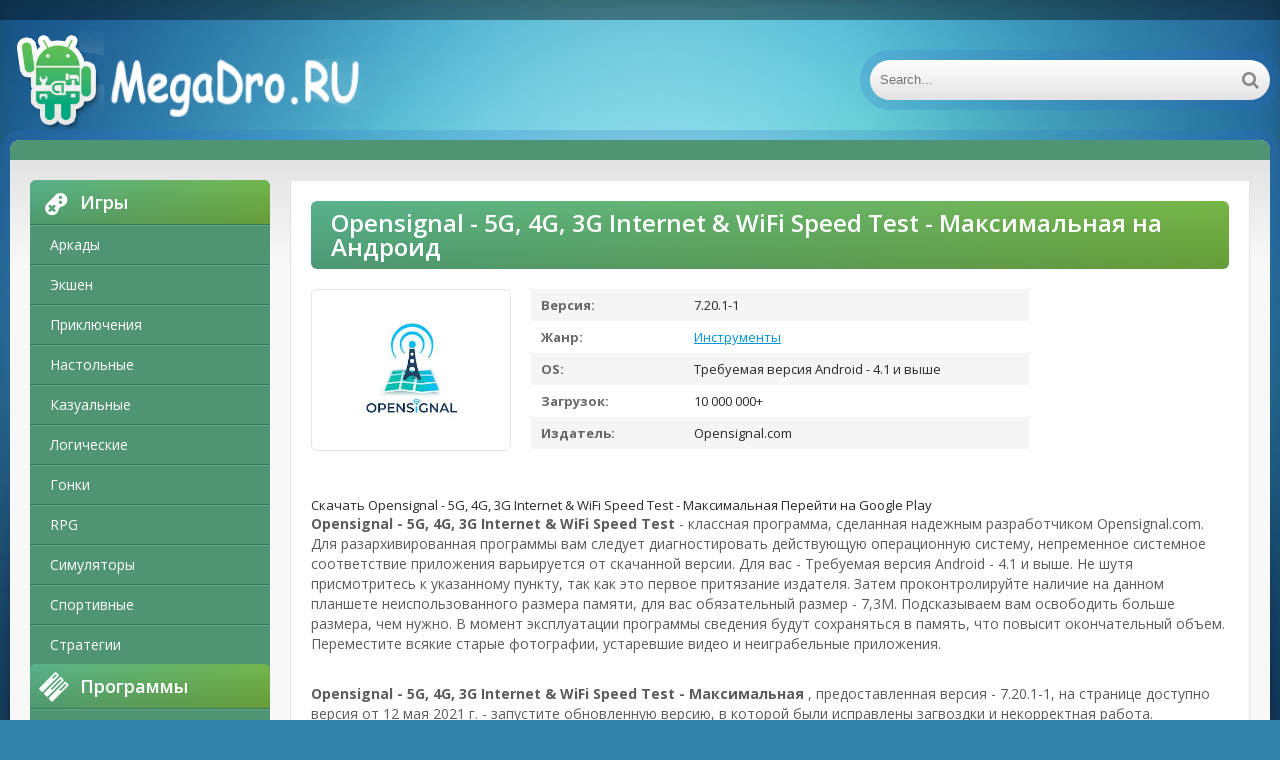

--- FILE ---
content_type: text/html; charset=UTF-8
request_url: https://megadro.ru/tools/7413-skachat-opensignal-5g-4g-3g-internet-wifi-speed-test-maksimalnaya-ru-versiya-7201-1-besplatno-apk-na-android.html
body_size: 10275
content:
<!DOCTYPE html>
<html lang="ru">
<head>
	<meta http-equiv="Content-Type" content="text/html; charset=utf-8" />
<title>Скачать Opensignal - 5G, 4G, 3G Internet & WiFi Speed Test - Максимальная RU версия 7.20.1-1 бесплатно apk на Андроид | Megadro.ru</title>
<meta name="description" content="Opensignal - 5G, 4G, 3G Internet & WiFi Speed Test - классная программа, сделанная надежным... Download Opensignal - 5G, 4G, 3G Internet & WiFi Speed Test - Максимальная for Android" />
<meta name="keywords" content="Opensignal, версия, размера, Speed, Internet, программы, приложения, исправлены, которой, версию, обновленную, запустите, доступно, странице, Максимальная, предоставленная, некорректная, неиграбельные, видео, устаревшие" />
<link rel="search" type="application/opensearchdescription+xml" href="https://megadro.ru/engine/opensearch.php" title="Замечательные игры и программы на Андроид" /> 
<link rel="canonical" href="https://megadro.ru/tools/7413-skachat-opensignal-5g-4g-3g-internet-wifi-speed-test-maksimalnaya-ru-versiya-7201-1-besplatno-apk-na-android.html" />
<link rel="alternate" type="application/rss+xml" title="Замечательные игры и программы на Андроид" href="https://megadro.ru/rss.xml" />
<script type="text/javascript" src="/engine/classes/min/index.php?charset=utf-8&amp;g=general&amp;15"></script>
<script type="text/javascript" src="/engine/classes/min/index.php?charset=utf-8&amp;f=engine/classes/masha/masha.js&amp;15"></script>
    
	 <meta name="viewport" content="width=device-width, initial-scale=1.0" />
	  <link rel="shortcut icon" href="/templates/android-ver2/images/favicon.png" />
    <link href="/templates/android-ver2/style/styles.css" type="text/css" rel="stylesheet" />
	  </head>

<body>

<div class="wrap">

	<div class="block center">
	
		<header class="header">
			<div class="h-one clearfix">
				<div class="btn-menu"><span class="fa fa-bars"></span></div>
				<ul class="h-menu clearfix">
				</ul>
				<div class="btns-log">
				
				</div>
			</div>
			<div class="h-two clearfix">
				<a href="/" class="logo" title="Megadro.ru"><img src="/templates/android-ver2/images/logo1.png" alt="Megadro.ru" /></a>
				<div class="search-box">
					<form id="quicksearch" method="post">
						<input type="hidden" name="do" value="search" />
						<input type="hidden" name="subaction" value="search" />
						<div class="search-field">
							<input id="story" name="story" placeholder="Search..." type="text" />
							<button type="submit"><span class="fa fa-search"></span></button>
						</div>
					</form>
				</div>
			</div>
		</header>
		
		<!-- END HEADER -->
	
		<div class="cont">
		
			<div class="line fx-row fx-middle">
				
				<div class="share-box">
					</div>
			</div>
			
			<div class="cols fx-row">
				
				<aside class="side">
				
					<div class="side-box side-nav">
						<div class="side-bt"><span class="fa fa-gamepad"></span>Игры</div>
						<ul class="side-bc">
						
	 <li><a href="/arcade/">Аркады</a></li>
                    <li><a href="/action/">Экшен</a></li>
                    <li><a href="/adventure/">Приключения</a></li>
                    <li><a href="/board/">Настольные</a></li>
					<li><a href="/casual/">Казуальные</a></li>
                    <li><a href="/logic/">Логические</a></li>
					<li><a href="/race/">Гонки</a></li>
                    <li><a href="/rpg/">RPG</a></li>
					<li><a href="/simulation/">Симуляторы</a></li>
					<li><a href="/sport/">Спортивные</a></li>
					<li><a href="/strategy/">Стратегии</a></li>
						</ul>
                        
                        
                        
                        <div class="side-bt"><span class="fa fa-tasks"></span>Программы</div>
						<ul class="side-bc">
						
	                <li><a href="/auto/">Авто</a></li>
                    <li><a href="/business/">Бизнес</a></li>
                    <li><a href="/video/">Видео и Редакторы</a></li>
                    <li><a href="/maps/">Карты и Навигаторы</a></li>
                    <li><a href="/tools/">Инструменты</a></li>
                    <li><a href="/communication/">Связь</a></li>
                    <li><a href="/social/">Социальные</a></li>
                    <li><a href="/foto/">Фото</a></li>
                    <li><a href="/music/">Музыка и Аудио</a></li>
						</ul>
                        
                     
					</div>
					
					
                    
                    
                    
                    
					
					<div class="side-box">
						<div class="side-bt"><span class="fa fa-star"></span>Top</div>
						<div class="side-bc">
							<a class="short1-item clearfix" href="https://megadro.ru/social/8953-skachat-spaces-polnaya-russkaya-versiya-1804-besplatno-apk-na-android.html">
	<center><div class="short1-img"><img src="/media/images/37432.jpg" alt="Скачать Spaces - Полная Русская версия 1.8.0.4 бесплатно apk на Андроид" /></div></center><br>
	<center><div class="short1-title">Spaces</div></center><br>
</a><a class="short1-item clearfix" href="https://megadro.ru/arcade/525-skachat-vvs-1945-goda-strelyayte-po-samoletam-besplatno-mod-mnogo-deneg-ru-versiya-842-besplatno-apk-na-android.html">
	<center><div class="short1-img"><img src="/media/images/29598.jpg" alt="Скачать ВВС 1945 года: Стреляйте по самолетам - бесплатно - Мод много денег RU версия 8.42 бесплатно apk на Андроид" /></div></center><br>
	<center><div class="short1-title">ВВС 1945 года: Стреляйте по самолетам - бесплатно</div></center><br>
</a><a class="short1-item clearfix" href="https://megadro.ru/simulation/3654-skachat-bhop-pro-mod-menyu-ru-versiya-1916-besplatno-apk-na-android.html">
	<center><div class="short1-img"><img src="/media/images/27483.jpg" alt="Скачать bhop pro - Мод меню RU версия 1.9.16 бесплатно apk на Андроид" /></div></center><br>
	<center><div class="short1-title">bhop pro</div></center><br>
</a><a class="short1-item clearfix" href="https://megadro.ru/arcade/501-skachat-geometry-dash-subzero-mod-menyu-ru-versiya-100-besplatno-apk-na-android.html">
	<center><div class="short1-img"><img src="/media/images/29574.jpg" alt="Скачать Geometry Dash SubZero - Мод меню RU версия 1.00 бесплатно apk на Андроид" /></div></center><br>
	<center><div class="short1-title">Geometry Dash SubZero</div></center><br>
</a><a class="short1-item clearfix" href="https://megadro.ru/rpg/3162-skachat-cherepashki-nindzya-legendy-mod-menyu-russkaya-versiya-1170-besplatno-apk-na-android.html">
	<center><div class="short1-img"><img src="/media/images/24210.jpg" alt="Скачать Черепашки-Ниндзя: Легенды - Мод меню Русская версия 1.17.0 бесплатно apk на Андроид" /></div></center><br>
	<center><div class="short1-title">Черепашки-Ниндзя: Легенды</div></center><br>
</a>
						</div>
					</div>
					
					
					
					
				</aside>
				
				<!-- END SIDE -->
				
				<main class="main">
					

					
					
					
					
					<div id='dle-content'><style type="text/css">
    .full-story-download {
							padding: 15px 0 0 0;
						}
						
							.full-story-download br {
								display: none;
							}
						
							.full-story-download a {
								display: block;
								-moz-box-shadow: 0px 1px 0px 0px #baebff;
								-webkit-box-shadow: 0px 1px 0px 0px #baebff;
								box-shadow: 0px 1px 0px 0px #baebff;
								background:-webkit-gradient(linear, left top, left bottom, color-stop(0.05, #79b743), color-stop(1, #4f9573));
								background:-moz-linear-gradient(top, #79b743 5%, #4f9573 100%);
								background:-webkit-linear-gradient(top, #79b743 5%, #4f9573 100%);
								background:-o-linear-gradient(top, #79b743 5%, #4f9573 100%);
								background:-ms-linear-gradient(top, #79b743 5%, #4f9573 100%);
								background:linear-gradient(to bottom, #79b743 5%, #4f9573 100%);
								filter:progid:DXImageTransform.Microsoft.gradient(startColorstr='#85cae8', endColorstr='#38a9da',GradientType=0);
								background-color:#27cc58;
								-moz-border-radius:6px;
								-webkit-border-radius:6px;
								border-radius:6px;
								border:1px solid #27cc58;
								cursor:pointer;
								color:#ffffff;
								padding:6px 24px;
								text-decoration:none;
								text-align: center;
								font-size: 16px;
								font-weight: bold;
								margin: 0 0 10px 0;
							}
							
								.full-story-download a:hover {
									color: #fff;
									background:-webkit-gradient(linear, left top, left bottom, color-stop(0.05, #4d7592), color-stop(1, #79b743));
									background:-moz-linear-gradient(top, #4f9573 5%, #79b743 100%);
									background:-webkit-linear-gradient(top, #4f9573 5%, #79b743 100%);
									background:-o-linear-gradient(top, #4f9573 5%, #79b743 100%);
									background:-ms-linear-gradient(top, #4f9573 5%, #79b743 100%);
									background:linear-gradient(to bottom, #4f9573 5%, #79b743 100%);
									filter:progid:DXImageTransform.Microsoft.gradient(startColorstr='#38a9da', endColorstr='#85cae8',GradientType=0);
									background-color:#4f9573;
								}
#content-1 {
  overflow: hidden;
  width: 100%;
}

#content-1 p {
  float: left;
  width: 300px;
  margin-right: 10px;
  background: rgba(0,0,0,0.3);
  padding: 10px;
  -webkit-border-radius: 3px;
  -moz-border-radius: 3px;
  border-radius: 3px;
}

#content-1 p:last-child {
  width: auto;
  margin-right: 0;
}

#content-1 .content {
  background: #252525;
  width: 300px;
  height: 340px;
  padding: 20px;
  overflow: auto;
  background: #333;
  -webkit-border-radius: 3px;
  -moz-border-radius: 3px;
  border-radius: 3px;
  float: left;
}

     </style>





<article class="full ignore-select" itemscope="" itemtype="https://schema.org/MobileApplication">

	<div class="full-in">
	
		<h1>Opensignal - 5G, 4G, 3G Internet & WiFi Speed Test - Максимальная на Андроид</h1><meta itemprop="name" content="Opensignal - 5G, 4G, 3G Internet & WiFi Speed Test - Максимальная"/>
		
		<div class="f-cols clearfix">
		
			<div class="short">
				<div class="s-in [xfgiven_new]s-new[/xfgiven_new] [xfgiven_hit]s-hit[/xfgiven_hit]">
					<div class="s-img"><img itemprop="image" src="/media/images/35887.jpg" alt="Скачать Opensignal - 5G, 4G, 3G Internet & WiFi Speed Test - Максимальная RU версия 7.20.1-1 бесплатно apk на Андроид" /></div>
					</div>
			</div>
			
			
			
			<div class="f-info">
				<div><span>Версия:</span> 7.20.1-1<meta itemprop="softwareVersion" content="7.20.1-1"></div>
                <div><span>Жанр:</span> <a href="https://megadro.ru/tools/">Инструменты</a><meta itemprop="applicationCategory" content="Инструменты"></div>
				<div><span >OS:</span> Требуемая версия Android - 4.1 и выше<meta itemprop="operatingSystem" content="Требуемая версия Android - 4.1 и выше"></div>
				<div><span>Загрузок:</span> 10 000 000+</div>
                <div><span>Издатель:</span> Opensignal.com</div>
			</div>
			
		</div>
		
		<!-- END F-COLS -->
		
		<div class="sect">
			<div class="sect-t fx-row fx-middle icon-l">

			</div>
            <div class="full-story-download">
                <span class="hidden-link" data-link="/apk/download.php?name=Opensignal+-+5G%2C+4G%2C+3G+Internet+%26+WiFi+Speed+Test&icon=%2Fmedia%2Fimages%2F35887.jpg" rel="nofollow" target="blank">Скачать Opensignal - 5G, 4G, 3G Internet & WiFi Speed Test - Максимальная</span>
                <span class="hidden-link" data-link="https://play.google.com/store/apps/details?id=com.staircase3.opensignal&hl=ru" rel="nofollow" target="blank">Перейти на Google Play</span>
                
            </div>
			<div class="full-text clearfix" meta itemprop="description">
				<p><b>Opensignal - 5G, 4G, 3G Internet & WiFi Speed Test</b> - классная программа, сделанная надежным разработчиком Opensignal.com. Для разархивированная программы вам следует диагностировать действующую операционную систему, непременное системное соответствие приложения варьируется от скачанной версии. Для вас - Требуемая версия Android - 4.1 и выше. Не шутя присмотритесь к указанному пункту, так как это первое притязание издателя. Затем проконтролируйте наличие на данном планшете неиспользованного размера памяти, для вас обязательный размер - 7,3M. Подсказываем вам освободить больше размера, чем нужно. В момент эксплуатации программы сведения будут сохраняться в память, что повысит окончательный объем. Переместите всякие старые фотографии, устаревшие видео и неиграбельные приложения.</p><br> <p><b>Opensignal - 5G, 4G, 3G Internet & WiFi Speed Test - Максимальная</b> , предоставленная версия - 7.20.1-1, на странице доступно версия от 12 мая 2021 г. - запустите обновленную версию, в которой были исправлены загвоздки и некорректная работа. Преимущества: Превосходная графическая составляющая, которая беспримерно согласованно вноситься в программу. Задорные музыкальные произведения. Хорошие программные задания. Недостатки: Не удобное управление. Не хилые системные условия.</p>
            
			</div>
		</div>
		
		<div class="tabs-box">
		
			<div class="tabs-sel">
				<span class="current">Скриншоты</span>
				
				
			</div>
			
			<div class="tabs-b scr-box visible">
				<img id="scr0" src="/media/screenshots/35887-0.jpg" alt="Скачать Opensignal - 5G, 4G, 3G Internet & WiFi Speed Test - Максимальная RU версия 7.20.1-1 бесплатно apk на Андроид" title="Скачать Opensignal - 5G, 4G, 3G Internet & WiFi Speed Test - Максимальная RU версия 7.20.1-1 бесплатно apk на Андроид" /><img id="scr1" src="/media/screenshots/35887-1.jpg" alt="Скачать Opensignal - 5G, 4G, 3G Internet & WiFi Speed Test - Максимальная RU версия 7.20.1-1 бесплатно apk на Андроид" title="Скачать Opensignal - 5G, 4G, 3G Internet & WiFi Speed Test - Максимальная RU версия 7.20.1-1 бесплатно apk на Андроид" /><img id="scr2" src="/media/screenshots/35887-2.jpg" alt="Скачать Opensignal - 5G, 4G, 3G Internet & WiFi Speed Test - Максимальная RU версия 7.20.1-1 бесплатно apk на Андроид" title="Скачать Opensignal - 5G, 4G, 3G Internet & WiFi Speed Test - Максимальная RU версия 7.20.1-1 бесплатно apk на Андроид" /><img id="scr3" src="/media/screenshots/35887-3.jpg" alt="Скачать Opensignal - 5G, 4G, 3G Internet & WiFi Speed Test - Максимальная RU версия 7.20.1-1 бесплатно apk на Андроид" title="Скачать Opensignal - 5G, 4G, 3G Internet & WiFi Speed Test - Максимальная RU версия 7.20.1-1 бесплатно apk на Андроид" />
			</div>
			
			
		</div>
		
		<!-- END TABS-BOX -->
		
		
	
	<!-- END F-DL-BTM -->
        <br>
	
	<div class="sect">
		<div class="sect-t fx-row fx-middle icon-l">
			<h2>Другие приложения:</h2>
		</div>
		<div class="sect-c floats clearfix">
			<div class="short">
	<div class="s-in hover [xfgiven_new]s-new[/xfgiven_new] [xfgiven_hit]s-hit[/xfgiven_hit]">
		<a class="s-img" href="https://megadro.ru/social/9168-skachat-dingtone-wifi-zvonki-i-sms-maksimalnaya-rus-versiya-500-besplatno-apk-na-android.html"><img src="/media/images/37649.jpg" alt="Скачать Dingtone - WiFi звонки и смс - Максимальная RUS версия 5.0.0 бесплатно apk на Андроид" /></a>
		<a class="s-title" href="https://megadro.ru/social/9168-skachat-dingtone-wifi-zvonki-i-sms-maksimalnaya-rus-versiya-500-besplatno-apk-na-android.html" title="Скачать Dingtone - WiFi звонки и смс - Максимальная RUS версия 5.0.0 бесплатно apk на Андроид" >Dingtone - WiFi звонки и смс</a>
	</div>
</div>
<div class="short">
	<div class="s-in hover [xfgiven_new]s-new[/xfgiven_new] [xfgiven_hit]s-hit[/xfgiven_hit]">
		<a class="s-img" href="https://megadro.ru/music/8383-skachat-music-editor-pitch-and-speed-changer-up-tempo-maksimalnaya-rus-versiya-1181-besplatno-apk-na-android.html"><img src="/media/images/36858.jpg" alt="Скачать Music Editor Pitch and Speed Changer : Up Tempo - Максимальная RUS версия 1.18.1 бесплатно apk на Андроид" /></a>
		<a class="s-title" href="https://megadro.ru/music/8383-skachat-music-editor-pitch-and-speed-changer-up-tempo-maksimalnaya-rus-versiya-1181-besplatno-apk-na-android.html" title="Скачать Music Editor Pitch and Speed Changer : Up Tempo - Максимальная RUS версия 1.18.1 бесплатно apk на Андроид" >Music Editor Pitch and Speed Changer : Up Tempo</a>
	</div>
</div>
<div class="short">
	<div class="s-in hover [xfgiven_new]s-new[/xfgiven_new] [xfgiven_hit]s-hit[/xfgiven_hit]">
		<a class="s-img" href="https://megadro.ru/tools/7442-skachat-wifi-wps-wpa-tester-bez-reklamy-ru-versiya-41-besplatno-apk-na-android.html"><img src="/media/images/35917.jpg" alt="Скачать WIFI WPS WPA TESTER - Без рекламы RU версия 4.1 бесплатно apk на Андроид" /></a>
		<a class="s-title" href="https://megadro.ru/tools/7442-skachat-wifi-wps-wpa-tester-bez-reklamy-ru-versiya-41-besplatno-apk-na-android.html" title="Скачать WIFI WPS WPA TESTER - Без рекламы RU версия 4.1 бесплатно apk на Андроид" >WIFI WPS WPA TESTER</a>
	</div>
</div>
<div class="short">
	<div class="s-in hover [xfgiven_new]s-new[/xfgiven_new] [xfgiven_hit]s-hit[/xfgiven_hit]">
		<a class="s-img" href="https://megadro.ru/tools/7377-skachat-speedcheck-spidtest-skorost-interneta-speed-test-razblokirovannaya-rus-versiya-5219-besplatno-apk-na-android.html"><img src="/media/images/35849.jpg" alt="Скачать SPEEDCHECK Спидтест Скорость Интернета Speed Test - Разблокированная RUS версия 5.2.1.9 бесплатно apk на Андроид" /></a>
		<a class="s-title" href="https://megadro.ru/tools/7377-skachat-speedcheck-spidtest-skorost-interneta-speed-test-razblokirovannaya-rus-versiya-5219-besplatno-apk-na-android.html" title="Скачать SPEEDCHECK Спидтест Скорость Интернета Speed Test - Разблокированная RUS версия 5.2.1.9 бесплатно apk на Андроид" >SPEEDCHECK Спидтест Скорость Интернета Speed Test</a>
	</div>
</div>
<div class="short">
	<div class="s-in hover [xfgiven_new]s-new[/xfgiven_new] [xfgiven_hit]s-hit[/xfgiven_hit]">
		<a class="s-img" href="https://megadro.ru/tools/7154-skachat-wifi-warden-classic-wps-connect-maksimalnaya-rus-versiya-104-besplatno-apk-na-android.html"><img src="/media/images/35626.jpg" alt="Скачать WiFi Warden Classic - WPS Connect - Максимальная RUS версия 1.0.4 бесплатно apk на Андроид" /></a>
		<a class="s-title" href="https://megadro.ru/tools/7154-skachat-wifi-warden-classic-wps-connect-maksimalnaya-rus-versiya-104-besplatno-apk-na-android.html" title="Скачать WiFi Warden Classic - WPS Connect - Максимальная RUS версия 1.0.4 бесплатно apk на Андроид" >WiFi Warden Classic - WPS Connect</a>
	</div>
</div>

            <div class="short">
	<div class="s-in hover [xfgiven_new]s-new[/xfgiven_new] [xfgiven_hit]s-hit[/xfgiven_hit]">
		<a class="s-img" href="https://app-andro.ru/race/4600-skachat-vzlomannuyu-real-bike-racing-2020-racing-bike-game-mod-mnogo-monet-na-android-versiya-zavisit-ot-ustroystva-apk.html"><img src="https://app-andro.ru/media/images/21809.jpg" alt="Real Bike Racing 2020 - Racing Bike Game" /></a>
		<a class="s-title" href="https://app-andro.ru/race/4600-skachat-vzlomannuyu-real-bike-racing-2020-racing-bike-game-mod-mnogo-monet-na-android-versiya-zavisit-ot-ustroystva-apk.html" title="Real Bike Racing 2020 - Racing Bike Game" >Real Bike Racing 2020 - Racing Bike Game</a>
	</div>
</div><div class="short">
	<div class="s-in hover [xfgiven_new]s-new[/xfgiven_new] [xfgiven_hit]s-hit[/xfgiven_hit]">
		<a class="s-img" href="https://droid-gamers.ru/3178-vzlomannaya-switch-the-box-na-android-vzlom-vse-otkryto.html"><img src="https://droid-gamers.ru/media/images/9961.jpg" alt="Взломанная Switch the Box на Андроид - Взлом все открыто" /></a>
		<a class="s-title" href="https://droid-gamers.ru/3178-vzlomannaya-switch-the-box-na-android-vzlom-vse-otkryto.html" title="Взломанная Switch the Box на Андроид - Взлом все открыто" >Взломанная Switch the Box на Андроид - Взлом все открыто</a>
	</div>
</div><div class="short">
	<div class="s-in hover [xfgiven_new]s-new[/xfgiven_new] [xfgiven_hit]s-hit[/xfgiven_hit]">
		<a class="s-img" href="https://droid-gamers.ru/3931-vzlomannaya-pro-football-2017-futsal-na-android-vzlom-na-dengi.html"><img src="https://droid-gamers.ru/media/images/10714.jpg" alt="Взломанная Pro Football 2017 : Futsal на Андроид - Взлом на деньги" /></a>
		<a class="s-title" href="https://droid-gamers.ru/3931-vzlomannaya-pro-football-2017-futsal-na-android-vzlom-na-dengi.html" title="Взломанная Pro Football 2017 : Futsal на Андроид - Взлом на деньги" >Взломанная Pro Football 2017 : Futsal на Андроид - Взлом на деньги</a>
	</div>
</div><div class="short">
	<div class="s-in hover [xfgiven_new]s-new[/xfgiven_new] [xfgiven_hit]s-hit[/xfgiven_hit]">
		<a class="s-img" href="https://robot-gamers.ru/strategy/6836-skachat-protect-defense-tank-attack-vzlom-na-dengi-versiya-120-apk-na-android.html"><img src="https://robot-gamers.ru/media/images/24472.jpg" alt="Protect & Defense: Tank Attack" /></a>
		<a class="s-title" href="https://robot-gamers.ru/strategy/6836-skachat-protect-defense-tank-attack-vzlom-na-dengi-versiya-120-apk-na-android.html" title="Protect & Defense: Tank Attack" >Protect & Defense: Tank Attack</a>
	</div>
</div><div class="short">
	<div class="s-in hover [xfgiven_new]s-new[/xfgiven_new] [xfgiven_hit]s-hit[/xfgiven_hit]">
		<a class="s-img" href="https://app-andro.ru/simulation/14739-skachat-vzlomannuyu-simulyator-svetovogo-mecha-mod-otkryto-vse-na-android-versiya-144-apk.html"><img src="https://app-andro.ru/media/images/8889.jpg" alt="Симулятор светового меча" /></a>
		<a class="s-title" href="https://app-andro.ru/simulation/14739-skachat-vzlomannuyu-simulyator-svetovogo-mecha-mod-otkryto-vse-na-android-versiya-144-apk.html" title="Симулятор светового меча" >Симулятор светового меча</a>
	</div>
</div>
		</div>
	</div>
					
<span itemscope itemprop="aggregateRating" itemtype="http://schema.org/AggregateRating"> 
		<meta itemprop="bestRating" content="5" />
		<meta itemprop="ratingValue" content="4,2" />
		<meta itemprop="ratingCount" content="414583" />
	</span>    
<span itemscope itemprop="offers" itemtype="http://schema.org/Offer">
                           <meta itemprop="price" content="0">
                            <meta itemprop="priceCurrency" content="RUB">
    </span>
    </article>
    <script>$('.hidden-link').replaceWith(function(){return'<a href="'+$(this).data('link')+'">'+$(this).html()+'</a>';})</script>   
<a name="comment"></a><form method="post" action="" name="dlemasscomments" id="dlemasscomments"><div id="dle-comments-list">
<div id='comment-id-18404'>
<div class="comm clearfix">
	<div class="comm-av img-box"><img src="/templates/android-ver2/dleimages/noavatar.png" alt="axmeg"></div>
	<div class="comm-meta nowrap icon-l">
		<span class="comm-author">axmeg</span>
		<span>22 октября 2025 13:00</span>
		<span class="reply"><span class="fa fa-arrow-left"></span></span>
		
		
	</div>
	<div class="comm-text clearfix"><div id='comm-id-18404'>Игра предлагает интересный концепт с увлекательным геймплеем. Графика стильная, а управление интуитивное. Однако иногда бывает слишком затянуто, и не хватает разнообразия в механиках. В целом, хороший способ скоротать время и поразмышлять о стратегии. Рекомендую попробовать!</div></div>
</div></div><div id='comment-id-36239'>
<div class="comm clearfix">
	<div class="comm-av img-box"><img src="/templates/android-ver2/dleimages/noavatar.png" alt="amsh80"></div>
	<div class="comm-meta nowrap icon-l">
		<span class="comm-author">amsh80</span>
		<span>6 ноября 2025 21:02</span>
		<span class="reply"><span class="fa fa-arrow-left"></span></span>
		
		
	</div>
	<div class="comm-text clearfix"><div id='comm-id-36239'>Игра предлагает интересный геймплей с простым управлением и яркой графикой. Отлично расслабляет и позволяет скоротать время, хотя уровень сложности может быстро возрасти. Иногда возникают проблемы с оптимизацией, но в целом, достойное развлечение для серии коротких сессий.</div></div>
</div></div><div id='comment-id-39257'>
<div class="comm clearfix">
	<div class="comm-av img-box"><img src="/templates/android-ver2/dleimages/noavatar.png" alt="amor2142"></div>
	<div class="comm-meta nowrap icon-l">
		<span class="comm-author">amor2142</span>
		<span>9 ноября 2025 11:00</span>
		<span class="reply"><span class="fa fa-arrow-left"></span></span>
		
		
	</div>
	<div class="comm-text clearfix"><div id='comm-id-39257'>Интересный проект, который предлагает уникальный игровой процесс. Графика яркая, а управление интуитивное. Бывает немного надоедает, но затягивает на несколько сессий. Такого рода развлечения всегда приятно иметь под рукой для коротких перерывов. Хорошая идея для скоротания времени!</div></div>
</div></div><div id='comment-id-45618'>
<div class="comm clearfix">
	<div class="comm-av img-box"><img src="/templates/android-ver2/dleimages/noavatar.png" alt="anna22993"></div>
	<div class="comm-meta nowrap icon-l">
		<span class="comm-author">anna22993</span>
		<span>14 ноября 2025 18:01</span>
		<span class="reply"><span class="fa fa-arrow-left"></span></span>
		
		
	</div>
	<div class="comm-text clearfix"><div id='comm-id-45618'>Мне понравилась эта игра! Интуитивно понятный геймплей и яркая графика делают её увлекательной. Простое управление позволяет расслабиться и получать удовольствие от прохождения уровней. Однако иногда возникают сложности с уровнем сложности, но это добавляет интереса. Рекомендую для приятного времяпрепровождения!</div></div>
</div></div><div id='comment-id-46197'>
<div class="comm clearfix">
	<div class="comm-av img-box"><img src="/templates/android-ver2/dleimages/noavatar.png" alt="ankn1fer"></div>
	<div class="comm-meta nowrap icon-l">
		<span class="comm-author">ankn1fer</span>
		<span>15 ноября 2025 06:00</span>
		<span class="reply"><span class="fa fa-arrow-left"></span></span>
		
		
	</div>
	<div class="comm-text clearfix"><div id='comm-id-46197'>Игра предлагает интересный геймплей, но иногда управление может быть неинтуитивным. Графика яркая, а уровни разнообразные, что удерживает внимание. Однако, можно было бы добавить больше контента и улучшить систему наград для большей мотивации. В целом, стоит попробовать!</div></div>
</div></div><div id='comment-id-49876'>
<div class="comm clearfix">
	<div class="comm-av img-box"><img src="/templates/android-ver2/dleimages/noavatar.png" alt="amhskitz247"></div>
	<div class="comm-meta nowrap icon-l">
		<span class="comm-author">amhskitz247</span>
		<span>18 ноября 2025 07:01</span>
		<span class="reply"><span class="fa fa-arrow-left"></span></span>
		
		
	</div>
	<div class="comm-text clearfix"><div id='comm-id-49876'>Интерфейс приложения довольно удобный, но иногда возникают проблемы с точностью. Часто сбои в обновлении данных. Надеюсь, разработчики исправят эти недочеты. В общем, полезный инструмент для оценки качества связи, если вы готовы мириться с небольшими косяками.</div></div>
</div></div><div id='comment-id-58633'>
<div class="comm clearfix">
	<div class="comm-av img-box"><img src="/templates/android-ver2/dleimages/noavatar.png" alt="alik153"></div>
	<div class="comm-meta nowrap icon-l">
		<span class="comm-author">alik153</span>
		<span>25 ноября 2025 14:01</span>
		<span class="reply"><span class="fa fa-arrow-left"></span></span>
		
		
	</div>
	<div class="comm-text clearfix"><div id='comm-id-58633'>Это приложение действительно полезно для проверки качества соединения. Интерфейс интуитивно понятен, и результаты быстро обновляются. Радует, что можно легко сравнить разные сети. С его помощью можно точно понять, где сигнал сильнее, что особенно актуально для геймеров. Рекомендую!</div></div>
</div></div><div id='comment-id-63449'>
<div class="comm clearfix">
	<div class="comm-av img-box"><img src="/templates/android-ver2/dleimages/noavatar.png" alt="atiomka"></div>
	<div class="comm-meta nowrap icon-l">
		<span class="comm-author">atiomka</span>
		<span>29 ноября 2025 15:00</span>
		<span class="reply"><span class="fa fa-arrow-left"></span></span>
		
		
	</div>
	<div class="comm-text clearfix"><div id='comm-id-63449'>Игра интересная, с увлекательным геймплеем и простым управлением. Графика яркая, а звуковое оформление создает атмосферу. Иногда возникают проблемы с балансом сложности, но в целом — отличный способ убить время и развлечься. Рекомендую тем, кто любит аркады.</div></div>
</div></div><div id='comment-id-78115'>
<div class="comm clearfix">
	<div class="comm-av img-box"><img src="/templates/android-ver2/dleimages/noavatar.png" alt="babrig523"></div>
	<div class="comm-meta nowrap icon-l">
		<span class="comm-author">babrig523</span>
		<span>11 декабря 2025 20:01</span>
		<span class="reply"><span class="fa fa-arrow-left"></span></span>
		
		
	</div>
	<div class="comm-text clearfix"><div id='comm-id-78115'>Интересная игра, в которой нужно стратегически выбирать шаги для достижения цели. Графика приятная, управление интуитивное. Иногда возникают сложности с уровнем сложности, но это добавляет интереса. Отлично подходит для расслабления и коротких игровых сессий. Рекомендую попробовать!</div></div>
</div></div><div id='comment-id-86960'>
<div class="comm clearfix">
	<div class="comm-av img-box"><img src="/templates/android-ver2/dleimages/noavatar.png" alt="axelstudio"></div>
	<div class="comm-meta nowrap icon-l">
		<span class="comm-author">axelstudio</span>
		<span>19 декабря 2025 05:01</span>
		<span class="reply"><span class="fa fa-arrow-left"></span></span>
		
		
	</div>
	<div class="comm-text clearfix"><div id='comm-id-86960'>Игра предлагает уникальный геймплей, сочетающий в себе простоту и сложность. Интуитивно понятное управление, интересные уровни и приятная графика делают процесс увлекательным. Некоторые моменты могут показаться сложными, но это добавляетChallenge и удерживает интерес. Рекомендую попробовать!</div></div>
</div></div><div id='comment-id-87510'>
<div class="comm clearfix">
	<div class="comm-av img-box"><img src="/templates/android-ver2/dleimages/noavatar.png" alt="antonov0330"></div>
	<div class="comm-meta nowrap icon-l">
		<span class="comm-author">antonov0330</span>
		<span>19 декабря 2025 16:00</span>
		<span class="reply"><span class="fa fa-arrow-left"></span></span>
		
		
	</div>
	<div class="comm-text clearfix"><div id='comm-id-87510'>Интересная игра с простым геймплеем, но увлекательной механикой. Графика приятная, а уровни постепенно становятся сложнее, что добавляет интереса. Хорошее времяпрепровождение, особенно для небольших игровых сессий. Подходит для расслабления после напряжённого дня.</div></div>
</div></div><div id='comment-id-87622'>
<div class="comm clearfix">
	<div class="comm-av img-box"><img src="/templates/android-ver2/dleimages/noavatar.png" alt="and-rei87191"></div>
	<div class="comm-meta nowrap icon-l">
		<span class="comm-author">and-rei87191</span>
		<span>19 декабря 2025 18:01</span>
		<span class="reply"><span class="fa fa-arrow-left"></span></span>
		
		
	</div>
	<div class="comm-text clearfix"><div id='comm-id-87622'>Игра затягивает с первых минут! Простой, но увлекательный геймплей и приятная графика. Уровни становятся всё сложнее, что добавляет интереса. Хотелось бы больше разнообразия в задачах и возможности улучшения персонажей. В целом, отличный способ скоротать время!</div></div>
</div></div>
<div id="dle-ajax-comments"></div>
</div></form>
</div><br><span id="dle-speedbar"><span itemscope itemtype="https://schema.org/BreadcrumbList"><span itemprop="itemListElement" itemscope itemtype="https://schema.org/ListItem"><meta itemprop="position" content="1"><a href="https://megadro.ru/" itemprop="item"><span itemprop="name">Megadro.ru</span></a></span> &raquo; <span itemprop="itemListElement" itemscope itemtype="https://schema.org/ListItem"><meta itemprop="position" content="2"><a href="https://megadro.ru/tools/" itemprop="item"><span itemprop="name">Инструменты</span></a></span> &raquo; Скачать Opensignal - 5G, 4G, 3G Internet & WiFi Speed Test - Максимальная RU версия 7.20.1-1 бесплатно apk на Андроид</span></span>
                       

                    
					
					
					
				</main>
				
				<!-- END MAIN -->
				
			</div>
			
			<!-- END COLS -->
			
		</div>
		
		<!-- END CONT -->
		
		<footer class="footer fx-row">
			
			<div class="ft-right">
				
				<div class="clearfix">
					
				</div>
			</div>
		</footer>
		
		<!-- END FOOTER -->
		
	</div>
	
	<!-- END BLOCK -->

</div>

<!-- END WRAP -->


	  <link href="/templates/android-ver2/style/engine.css" type="text/css" rel="stylesheet" />
	  <!--[if lt IE 9]><script src="//html5shiv.googlecode.com/svn/trunk/html5.js"></script><![endif]-->
	<link href='https://fonts.googleapis.com/css?family=Open+Sans:300,400,600,700&subset=latin,cyrillic' rel='stylesheet' type='text/css'>

<script src="/templates/android-ver2/js/libs.js"></script>

    
  <noindex>  


  <!--LiveInternet counter--><script>
new Image().src = "https://counter.yadro.ru/hit?r"+
escape(document.referrer)+((typeof(screen)=="undefined")?"":
";s"+screen.width+"*"+screen.height+"*"+(screen.colorDepth?
screen.colorDepth:screen.pixelDepth))+";u"+escape(document.URL)+
";h"+escape(document.title.substring(0,150))+
";"+Math.random();</script><!--/LiveInternet-->
      
      
    </noindex>  
</body>
</html>